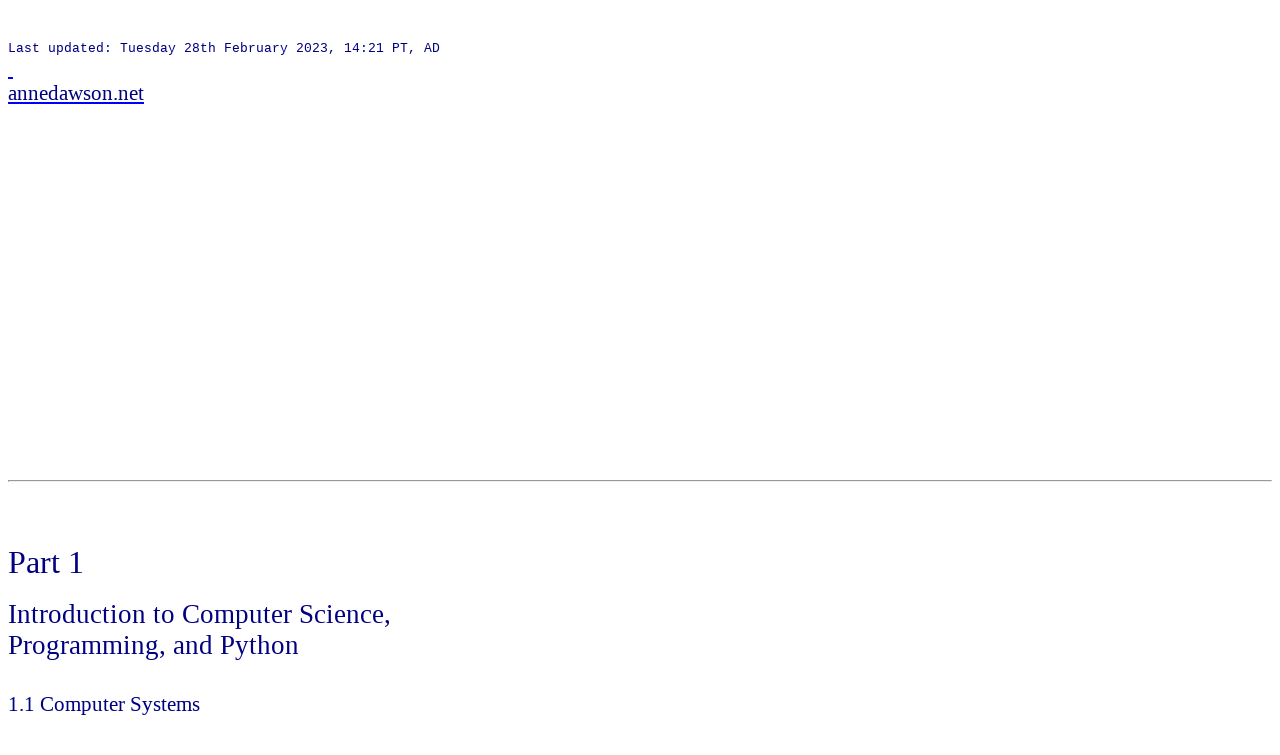

--- FILE ---
content_type: text/html
request_url: https://annedawson.net/Comp_Sci_Intro.htm
body_size: 10130
content:
<html xmlns:v="urn:schemas-microsoft-com:vml"
xmlns:o="urn:schemas-microsoft-com:office:office"
xmlns:w="urn:schemas-microsoft-com:office:word"
xmlns="http://www.w3.org/TR/REC-html40">

<head>

<!-- Google tag (gtag.js) -->
<script async src="https://www.googletagmanager.com/gtag/js?id=G-QKHQKQXC2X"></script>
<script>
  window.dataLayer = window.dataLayer || [];
  function gtag(){dataLayer.push(arguments);}
  gtag('js', new Date());

  gtag('config', 'G-QKHQKQXC2X');
</script>


<!-- New Auto Ad code added Thu 22nd Feb 2018, 7.26 PT, AD -->

<script async src="//pagead2.googlesyndication.com/pagead/js/adsbygoogle.js"></script>
<script>
     (adsbygoogle = window.adsbygoogle || []).push({
          google_ad_client: "ca-pub-1972964054424064",
          enable_page_level_ads: true
     });
</script>

<link rel="canonical" href="https://annedawson.net/Comp_Sci_Intro.htm">
<meta http-equiv=Content-Type content="text/html; charset=utf-8">

<meta name=ProgId content=Word.Document>
<meta name=Generator content="Microsoft Word 9">
<meta name=Originator content="Microsoft Word 9">
<link rel=File-List href="./Comp_Sci_Intro_files/filelist.xml">
<link rel=Edit-Time-Data href="./Comp_Sci_Intro_files/editdata.mso">
<!--[if !mso]>
<style>
v\:* {behavior:url(#default#VML);}
o\:* {behavior:url(#default#VML);}
w\:* {behavior:url(#default#VML);}
.shape {behavior:url(#default#VML);}
</style>
<![endif]-->
<title>Intro to Computer Science, Programming and Python by Dr Anne Dawson</title>
<!--[if gte mso 9]><xml>
 <o:DocumentProperties>
  <o:Author>Anne Dawson</o:Author>
  <o:LastAuthor>Anne Dawson</o:LastAuthor>
  <o:Revision>5</o:Revision>
  <o:TotalTime>88</o:TotalTime>
  <o:Created>2012-04-01T16:56:00Z</o:Created>
  <o:LastSaved>2013-11-28T21:31:00Z</o:LastSaved>
  <o:Pages>11</o:Pages>
  <o:Words>1026</o:Words>
  <o:Characters>5849</o:Characters>
  <o:Company>annedawson.com</o:Company>
  <o:Lines>48</o:Lines>
  <o:Paragraphs>11</o:Paragraphs>
  <o:CharactersWithSpaces>7182</o:CharactersWithSpaces>
  <o:Version>9.2720</o:Version>
 </o:DocumentProperties>
</xml><![endif]--><!--[if gte mso 9]><xml>
 <w:WordDocument>
  <w:Zoom>150</w:Zoom>
  <w:DoNotHyphenateCaps/>
  <w:PunctuationKerning/>
  <w:DrawingGridHorizontalSpacing>6 pt</w:DrawingGridHorizontalSpacing>
  <w:DrawingGridVerticalSpacing>6 pt</w:DrawingGridVerticalSpacing>
  <w:DisplayHorizontalDrawingGridEvery>0</w:DisplayHorizontalDrawingGridEvery>
  <w:DisplayVerticalDrawingGridEvery>3</w:DisplayVerticalDrawingGridEvery>
  <w:UseMarginsForDrawingGridOrigin/>
  <w:DoNotShadeFormData/>
  <w:Compatibility>
   <w:FootnoteLayoutLikeWW8/>
   <w:ShapeLayoutLikeWW8/>
   <w:AlignTablesRowByRow/>
   <w:ForgetLastTabAlignment/>
   <w:LayoutRawTableWidth/>
   <w:LayoutTableRowsApart/>
  </w:Compatibility>
 </w:WordDocument>
</xml><![endif]-->
<style>
<!--
 /* Style Definitions */
p.MsoNormal, li.MsoNormal, div.MsoNormal
	{mso-style-parent:"";
	margin:0cm;
	margin-bottom:.0001pt;
	mso-pagination:widow-orphan;
	font-size:12.0pt;
	font-family:"Times New Roman";
	mso-fareast-font-family:"Times New Roman";}
h1
	{mso-style-next:Normal;
	margin:0cm;
	margin-bottom:.0001pt;
	text-align:center;
	mso-pagination:none;
	mso-outline-level:1;
	mso-layout-grid-align:none;
	text-autospace:none;
	font-size:22.0pt;
	font-family:"Times New Roman";
	mso-font-kerning:0pt;
	mso-ansi-language:EN-US;
	font-weight:normal;}
h2
	{mso-style-next:Normal;
	margin-top:0cm;
	margin-right:0cm;
	margin-bottom:0cm;
	margin-left:13.5pt;
	margin-bottom:.0001pt;
	text-indent:-13.5pt;
	mso-pagination:none;
	mso-outline-level:2;
	mso-layout-grid-align:none;
	text-autospace:none;
	font-size:16.0pt;
	font-family:"Times New Roman";
	mso-ansi-language:EN-US;
	font-weight:normal;}
h3
	{mso-style-next:Normal;
	margin-top:0cm;
	margin-right:0cm;
	margin-bottom:0cm;
	margin-left:29.25pt;
	margin-bottom:.0001pt;
	text-indent:-11.25pt;
	mso-pagination:none;
	mso-outline-level:3;
	mso-layout-grid-align:none;
	text-autospace:none;
	font-size:14.0pt;
	font-family:"Times New Roman";
	mso-ansi-language:EN-US;
	font-weight:normal;}
h4
	{mso-style-next:Normal;
	margin-top:0cm;
	margin-right:0cm;
	margin-bottom:0cm;
	margin-left:45.0pt;
	margin-bottom:.0001pt;
	text-indent:-9.0pt;
	mso-pagination:none;
	mso-outline-level:4;
	mso-layout-grid-align:none;
	text-autospace:none;
	font-size:12.0pt;
	font-family:"Times New Roman";
	mso-ansi-language:EN-US;
	font-weight:normal;}
h5
	{mso-style-next:Normal;
	margin-top:0cm;
	margin-right:0cm;
	margin-bottom:0cm;
	margin-left:63.0pt;
	margin-bottom:.0001pt;
	text-indent:-9.0pt;
	mso-pagination:none;
	mso-outline-level:5;
	mso-layout-grid-align:none;
	text-autospace:none;
	font-size:10.0pt;
	font-family:"Times New Roman";
	mso-ansi-language:EN-US;
	font-weight:normal;}
h6
	{mso-style-next:Normal;
	margin-top:0cm;
	margin-right:0cm;
	margin-bottom:0cm;
	margin-left:81.0pt;
	margin-bottom:.0001pt;
	text-indent:-9.0pt;
	mso-pagination:none;
	mso-outline-level:6;
	mso-layout-grid-align:none;
	text-autospace:none;
	font-size:10.0pt;
	font-family:"Times New Roman";
	mso-ansi-language:EN-US;
	font-weight:normal;}
p.MsoHeader, li.MsoHeader, div.MsoHeader
	{margin:0cm;
	margin-bottom:.0001pt;
	mso-pagination:widow-orphan;
	tab-stops:center 216.0pt right 432.0pt;
	font-size:12.0pt;
	font-family:"Times New Roman";
	mso-fareast-font-family:"Times New Roman";}
p.MsoFooter, li.MsoFooter, div.MsoFooter
	{margin:0cm;
	margin-bottom:.0001pt;
	mso-pagination:widow-orphan;
	tab-stops:center 216.0pt right 432.0pt;
	font-size:12.0pt;
	font-family:"Times New Roman";
	mso-fareast-font-family:"Times New Roman";}
a:link, span.MsoHyperlink
	{color:blue;
	text-decoration:underline;
	text-underline:single;}
a:visited, span.MsoHyperlinkFollowed
	{color:purple;
	text-decoration:underline;
	text-underline:single;}
 /* Page Definitions */
@page
	{mso-page-border-surround-header:no;
	mso-page-border-surround-footer:no;}
@page Section1
	{size:612.0pt 792.0pt;
	margin:72.0pt 90.0pt 72.0pt 90.0pt;
	mso-header-margin:36.0pt;
	mso-footer-margin:36.0pt;
	mso-paper-source:0;}
div.Section1
	{page:Section1;}
 /* List Definitions */
@list l0
	{mso-list-id:-2;
	mso-list-type:simple;
	mso-list-template-ids:2072786082;}
@list l0:level1
	{mso-level-start-at:0;
	mso-level-text:*;
	mso-level-tab-stop:none;
	mso-level-number-position:left;
	margin-left:0cm;
	text-indent:0cm;}
@list l0:level1 lfo2
	{mso-level-number-format:bullet;
	mso-level-numbering:continue;
	mso-level-tab-stop:none;
	mso-level-number-position:left;
	mso-level-legacy:yes;
	mso-level-legacy-indent:0cm;
	mso-level-legacy-space:0cm;
	margin-left:0cm;
	text-indent:0cm;
	mso-ansi-font-size:16.0pt;
	font-family:"Times New Roman";}
ol
	{margin-bottom:0cm;}
ul
	{margin-bottom:0cm;}
-->
</style>
<!--[if gte mso 9]><xml>
 <o:shapedefaults v:ext="edit" spidmax="1033"/>
</xml><![endif]--><!--[if gte mso 9]><xml>
 <o:shapelayout v:ext="edit">
  <o:idmap v:ext="edit" data="1"/>
 </o:shapelayout></xml><![endif]-->


	

</head>

<body lang=EN-GB link=blue vlink=purple style='tab-interval:36.0pt;text-justify-trim:
punctuation'>

<div class=Section1>

<h1 align=left style='text-align:left'><span lang=EN-US style='color:navy'><![if !supportEmptyParas]>&nbsp;<![endif]><o:p></o:p></span></h1>

<h2 style='margin-left:0cm;text-indent:0cm'><span lang=EN-US style='font-size:
10.0pt;font-family:"Courier New";color:navy'>Last
updated: Tuesday 28th February 2023, 14:21 PT, AD</span><span class=MsoHyperlink><span lang=EN-US
style='color:navy'><o:p></o:p></span></span></h2>

<h2 style='margin-left:0cm;text-indent:0cm'><span class=MsoHyperlink><span
lang=EN-US style='color:navy'><![if !supportEmptyParas]>&nbsp;<![endif]><o:p></o:p></span></span></h2>

<h2 style='margin-left:0cm;text-indent:0cm'><span class=MsoHyperlink><span
lang=EN-US style='color:navy'><a href="https://www.annedawson.net/"><span
style='color:navy'>annedawson.net</span></a><o:p></o:p></span></span></h2>

<pre>

<br />
</pre>
<!-- Google AdSense added Sat 21st Feb 2009 (copied from index.php) -->


<script type="text/javascript">
    google_ad_client = "ca-pub-1972964054424064";
    google_ad_slot = "4574615903";
    google_ad_width = 468;
    google_ad_height = 15;
</script>
<!-- LinkAD_17Jan2015 -->
<script type="text/javascript"
src="//pagead2.googlesyndication.com/pagead/show_ads.js">
</script>



<script async src="//pagead2.googlesyndication.com/pagead/js/adsbygoogle.js"></script>
<!-- Responsive Ad -->
<ins class="adsbygoogle"
     style="display:block"
     data-ad-client="ca-pub-1972964054424064"
     data-ad-slot="8130389904"
     data-ad-format="auto"></ins>
<script>
(adsbygoogle = window.adsbygoogle || []).push({});
</script>




<hr/>



<p class=MsoNormal><span lang=EN-US style='color:navy;mso-ansi-language:EN-US'><![if !supportEmptyParas]>&nbsp;<![endif]><o:p></o:p></span></p>

<p class=MsoNormal><span lang=EN-US style='color:navy;mso-ansi-language:EN-US'><![if !supportEmptyParas]>&nbsp;<![endif]><o:p></o:p></span></p>

<p class=MsoNormal><span lang=EN-US style='color:navy;mso-ansi-language:EN-US'><![if !supportEmptyParas]>&nbsp;<![endif]><o:p></o:p></span></p>

<h2 style='margin-left:0cm;text-indent:0cm'><span lang=EN-US style='font-size:
24.0pt;color:navy'>Part 1<o:p></o:p></span></h2>

<p class=MsoNormal><span lang=EN-US style='color:navy;mso-ansi-language:EN-US'><![if !supportEmptyParas]>&nbsp;<![endif]><o:p></o:p></span></p>

<h2 style='margin-left:0cm;text-indent:0cm'><span lang=EN-US style='font-size:
20.0pt;color:navy'>Introduction to Computer Science,<o:p></o:p></span></h2>

<h2 style='margin-left:0cm;text-indent:0cm'><span lang=EN-US style='font-size:
20.0pt;color:navy'>Programming, and Python<o:p></o:p></span></h2>

<h2 style='margin-left:0cm;text-indent:0cm'><span lang=EN-US style='font-size:
20.0pt;color:navy'><![if !supportEmptyParas]>&nbsp;<![endif]><o:p></o:p></span></h2>

<h2><span lang=EN-US style='color:navy'>1.1 Computer Systems<o:p></o:p></span></h2>

<h2><span lang=EN-US style='color:navy'>1.2 Programming and Problem Solving<o:p></o:p></span></h2>

<h2><span lang=EN-US style='color:navy'>1.3 Introduction to Python<o:p></o:p></span></h2>

<h2><span lang=EN-US style='color:navy'>1.4 Testing and Debugging<o:p></o:p></span></h2>

<h1 align=left style='text-align:left'><span lang=EN-US style='font-size:20.0pt;
color:navy'><![if !supportEmptyParas]>&nbsp;<![endif]><o:p></o:p></span></h1>

<h1 align=left style='text-align:left'><span lang=EN-US style='color:navy'>Computer
Systems =</span><span lang=EN-US> </span><span lang=EN-US style='font-size:
18.0pt;color:navy'>Hardware + Software<o:p></o:p></span></h1>

<p class=MsoNormal><span lang=EN-US style='color:navy;mso-ansi-language:EN-US'><![if !supportEmptyParas]>&nbsp;<![endif]><o:p></o:p></span></p>

<p class=MsoNormal><span lang=EN-US style='color:navy;mso-ansi-language:EN-US'><![if !supportEmptyParas]>&nbsp;<![endif]><o:p></o:p></span></p>

<h1 align=left style='text-align:left'><span lang=EN-US style='font-size:20.0pt;
color:navy'>Hardware, e.g.:</span><span lang=EN-US style='color:navy'><o:p></o:p></span></h1>

<h2><span lang=EN-US style='color:navy'><![if !supportEmptyParas]>&nbsp;<![endif]><o:p></o:p></span></h2>

<h2><span lang=EN-US style='color:navy'>PC<o:p></o:p></span></h2>

<h2><span lang=EN-US style='color:navy'>iPhone<o:p></o:p></span></h2>

<h2><span lang=EN-US style='color:navy'>laptop<o:p></o:p></span></h2>

<h2><span lang=EN-US style='color:navy'>network<o:p></o:p></span></h2>

<h1 align=left style='text-align:left'><span lang=EN-US style='font-size:20.0pt;
color:navy'><![if !supportEmptyParas]>&nbsp;<![endif]><o:p></o:p></span></h1>

<p class=MsoNormal><span lang=EN-US style='color:navy;mso-ansi-language:EN-US'><![if !supportEmptyParas]>&nbsp;<![endif]><o:p></o:p></span></p>

<h1 align=left style='text-align:left'><span lang=EN-US style='font-size:20.0pt;
color:navy'>Hardware - Main Components</span><span lang=EN-US style='color:
navy'><o:p></o:p></span></h1>

<h2><span lang=EN-US style='color:navy'>input devices (mouse, keyboard)<o:p></o:p></span></h2>

<h2><span lang=EN-US style='color:navy'>output devices (screen, printer)<o:p></o:p></span></h2>

<h2><span lang=EN-US style='color:navy'>CPU (microprocessor - the brain)<o:p></o:p></span></h2>

<h2><span lang=EN-US style='color:navy'>main memory<o:p></o:p></span></h2>

<h2><span lang=EN-US style='color:navy'>secondary memory<o:p></o:p></span></h2>

<h1 align=left style='text-align:left'><span lang=EN-US style='font-size:20.0pt;
color:navy'><![if !supportEmptyParas]>&nbsp;<![endif]><o:p></o:p></span></h1>

<h1 align=left style='text-align:left'><span lang=EN-US style='font-size:20.0pt;
color:navy'>Main Memory (RAM)</span><span lang=EN-US style='color:navy'><o:p></o:p></span></h1>

<h2 style='mso-list:l0 level1 lfo2'><![if !supportLists]><span lang=EN-US
style='color:navy'>*<span style='font:7.0pt "Times New Roman"'>&nbsp;&nbsp;&nbsp;
</span></span><![endif]><span lang=EN-US style='color:navy'>consists of a long
list of memory locations<o:p></o:p></span></h2>

<h2 style='mso-list:l0 level1 lfo2'><![if !supportLists]><span lang=EN-US
style='color:navy'>*<span style='font:7.0pt "Times New Roman"'>&nbsp;&nbsp;&nbsp;
</span></span><![endif]><span lang=EN-US style='color:navy'>each memory
location has an address<o:p></o:p></span></h2>

<h2 style='mso-list:l0 level1 lfo2'><![if !supportLists]><span lang=EN-US
style='color:navy'>*<span style='font:7.0pt "Times New Roman"'>&nbsp;&nbsp;&nbsp;
</span></span><![endif]><span lang=EN-US style='color:navy'>each memory
location contains 0s and 1s<o:p></o:p></span></h2>

<h2 style='mso-list:l0 level1 lfo2'><![if !supportLists]><span lang=EN-US
style='color:navy'>*<span style='font:7.0pt "Times New Roman"'>&nbsp;&nbsp;&nbsp;
</span></span><![endif]><span lang=EN-US style='color:navy'>memory holds chunks
of 8 bits (bytes)<o:p></o:p></span></h2>

<h2 style='mso-list:l0 level1 lfo2'><![if !supportLists]><span lang=EN-US
style='color:navy'>*<span style='font:7.0pt "Times New Roman"'>&nbsp;&nbsp;&nbsp;
</span></span><![endif]><span lang=EN-US style='color:navy'>a single character,
eg A is held in one byte<o:p></o:p></span></h2>

<h2 style='mso-list:l0 level1 lfo2'><![if !supportLists]><span lang=EN-US
style='color:navy'>*<span style='font:7.0pt "Times New Roman"'>&nbsp;&nbsp;&nbsp;
</span></span><![endif]><span lang=EN-US style='color:navy'>a large number may
be held in 2 or 4 bytes<o:p></o:p></span></h2>

<h2><span lang=EN-US style='color:navy'><![if !supportEmptyParas]>&nbsp;<![endif]><o:p></o:p></span></h2>

<h2><span lang=EN-US style='color:navy'>Main memory is used when a program is
running<o:p></o:p></span></h2>

<h1 align=left style='text-align:left'><span lang=EN-US style='font-size:20.0pt;
color:navy'><![if !supportEmptyParas]>&nbsp;<![endif]><o:p></o:p></span></h1>

<h1 align=left style='text-align:left'><span lang=EN-US style='font-size:20.0pt;
color:navy'>ASCII Code<br>
</span><span lang=EN-US style='color:navy'>Capital letter A has an ASCII code
of 65<o:p></o:p></span></h1>

<h2><span lang=EN-US style='color:navy'>which in binary looks like: </span><span
lang=EN-US style='font-family:"Courier New";color:navy'>01000001<o:p></o:p></span></h2>

<p class=MsoNormal><span lang=EN-US style='color:navy;mso-ansi-language:EN-US'><![if !supportEmptyParas]>&nbsp;<![endif]><o:p></o:p></span></p>

<p class=MsoNormal><span class=MsoHyperlink><span style='color:navy'><a
href="http://www.annedawson.net/ASCII.htm"><span style='color:navy'>ASCII codes</span></a><o:p></o:p></span></span></p>

<p class=MsoNormal><span lang=EN-US style='color:navy;mso-ansi-language:EN-US'><![if !supportEmptyParas]>&nbsp;<![endif]><o:p></o:p></span></p>

<h1 align=left style='text-align:left'><span lang=EN-US style='font-size:20.0pt;
color:navy'>Binary numbering system</span><span lang=EN-US style='color:navy'><o:p></o:p></span></h1>

<h2><span lang=EN-US style='color:navy'>based on 2 digits, 0 and 1<o:p></o:p></span></h2>

<h2><span lang=EN-US style='color:navy'>a binary digit is known as a bit<o:p></o:p></span></h2>

<h2><span lang=EN-US style='color:navy'>a group of 8 bits is a byte<o:p></o:p></span></h2>

<h2><span lang=EN-US style='color:navy'>half of a byte is known as a nibble<o:p></o:p></span></h2>

<h2><span lang=EN-US style='color:navy'><![if !supportEmptyParas]>&nbsp;<![endif]><o:p></o:p></span></h2>

<p class=MsoNormal><span lang=EN-US style='mso-ansi-language:EN-US'><a
href="http://www.annedawson.net/NumberingSystems.htm">Numbering Systems</a><o:p></o:p></span></p>

<p class=MsoNormal><span lang=EN-US style='mso-ansi-language:EN-US'><![if !supportEmptyParas]>&nbsp;<![endif]><o:p></o:p></span></p>

<h1 align=left style='text-align:left'><span lang=EN-US style='font-size:20.0pt;
color:navy'>Secondary Memory</span><span lang=EN-US style='color:navy'><o:p></o:p></span></h1>

<h2><span lang=EN-US style='color:navy'><![if !supportEmptyParas]>&nbsp;<![endif]><o:p></o:p></span></h2>

<h2><span lang=EN-US style='color:navy'>Secondary memory (also known as
secondary storage) <o:p></o:p></span></h2>

<h2><span lang=EN-US style='color:navy'>is used for permanent storage of data. <o:p></o:p></span></h2>

<h2><span lang=EN-US style='color:navy'><![if !supportEmptyParas]>&nbsp;<![endif]><o:p></o:p></span></h2>

<h2><span lang=EN-US style='color:navy'>Examples of secondary storage: <o:p></o:p></span></h2>

<h2><span lang=EN-US style='color:navy'>hard disks, portable hard drives, CDROMs,
USB flash drives<o:p></o:p></span></h2>

<h1 align=left style='text-align:left'><span lang=EN-US style='font-size:20.0pt;
color:navy'><![if !supportEmptyParas]>&nbsp;<![endif]><o:p></o:p></span></h1>

<h1 align=left style='text-align:left'><span lang=EN-US style='font-size:20.0pt;
color:navy'>Software<o:p></o:p></span></h1>

<p class=MsoNormal><span lang=EN-US style='mso-ansi-language:EN-US'><![if !supportEmptyParas]>&nbsp;<![endif]><o:p></o:p></span></p>

<h2><span lang=EN-US style='color:navy'>Operating system<o:p></o:p></span></h2>

<h2><span lang=EN-US style='color:navy'>You communicate to a computer via its
operating system. <o:p></o:p></span></h2>

<h2><span lang=EN-US style='color:navy'>Examples of operating systems:<o:p></o:p></span></h2>

<h2><span lang=EN-US style='color:navy'>Windows 7 / Windows 10 / Android / iOS /
Ubuntu Linux<o:p></o:p></span></h2>

<h1 align=left style='text-align:left'><span lang=EN-US style='font-size:20.0pt;
color:navy'><![if !supportEmptyParas]>&nbsp;<![endif]><o:p></o:p></span></h1>

<h1 align=left style='text-align:left'><span lang=EN-US style='font-size:20.0pt;
color:navy'>Operating System</span><span lang=EN-US style='color:navy'><o:p></o:p></span></h1>

<h2><span lang=EN-US style='color:navy'>Any operating system, <o:p></o:p></span></h2>

<h2><span lang=EN-US style='color:navy'>whether it's on a desktop computer, <o:p></o:p></span></h2>

<h2><span lang=EN-US style='color:navy'>a laptop or a mobile device, is a complicated
computer program.<o:p></o:p></span></h2>

<h2><span lang=EN-US style='color:navy'><![if !supportEmptyParas]>&nbsp;<![endif]><o:p></o:p></span></h2>

<h2><span lang=EN-US style='color:navy'>What is a computer program? ...<o:p></o:p></span></h2>

<p class=MsoNormal><span lang=EN-US style='mso-ansi-language:EN-US'><![if !supportEmptyParas]>&nbsp;<![endif]><o:p></o:p></span></p>

<h2><span lang=EN-US style='font-size:18.0pt;color:navy'>A computer program is <o:p></o:p></span></h2>

<h2><span lang=EN-US style='font-size:18.0pt;color:navy'>a set of instructions
for the computer to follow. <o:p></o:p></span></h2>

<h2><span lang=EN-US style='font-size:18.0pt;color:navy'><![if !supportEmptyParas]>&nbsp;<![endif]><o:p></o:p></span></h2>

<h2><span lang=EN-US style='font-size:18.0pt;color:navy'>A program usually has <o:p></o:p></span></h2>

<h2><span lang=EN-US style='font-size:18.0pt;color:navy'>data input, <o:p></o:p></span></h2>

<h2><span lang=EN-US style='font-size:18.0pt;color:navy'>and the data is
processed in some way by the program. <o:p></o:p></span></h2>

<h2><span lang=EN-US style='font-size:18.0pt;color:navy'><![if !supportEmptyParas]>&nbsp;<![endif]><o:p></o:p></span></h2>

<h2><span lang=EN-US style='font-size:18.0pt;color:navy'>A program in operation
is said to be running or executing.</span><span lang=EN-US style='color:navy'><o:p></o:p></span></h2>

<h1 align=left style='text-align:left'><span lang=EN-US style='font-size:20.0pt;
color:navy'><![if !supportEmptyParas]>&nbsp;<![endif]><o:p></o:p></span></h1>

<h1 align=left style='text-align:left'><span lang=EN-US style='font-size:20.0pt;
color:navy'>A computer program <i>is</i> software.</span><span lang=EN-US
style='color:navy'><o:p></o:p></span></h1>

<h1 align=left style='text-align:left'><span lang=EN-US style='font-size:20.0pt;
color:navy'><![if !supportEmptyParas]>&nbsp;<![endif]><o:p></o:p></span></h1>

<h1 align=left style='text-align:left'><span lang=EN-US style='font-size:20.0pt;
color:navy'>Computer Programming Languages<o:p></o:p></span></h1>

<p class=MsoNormal><span lang=EN-US style='mso-ansi-language:EN-US'><![if !supportEmptyParas]>&nbsp;<![endif]><o:p></o:p></span></p>

<h2><span lang=EN-US style='color:navy'>High level languages:<o:p></o:p></span></h2>

<h2><span lang=EN-US style='color:navy'>Python, C, C++, Java, PHP (and many, many more)<o:p></o:p></span></h2>

<h2><span lang=EN-US style='color:navy'><![if !supportEmptyParas]>&nbsp;<![endif]><o:p></o:p></span></h2>

<h2><span lang=EN-US style='color:navy'>Intermediate level language:<o:p></o:p></span></h2>

<h2><span lang=EN-US style='color:navy'>Assembly<o:p></o:p></span></h2>

<h2><span lang=EN-US style='color:navy'><![if !supportEmptyParas]>&nbsp;<![endif]><o:p></o:p></span></h2>

<h2><span lang=EN-US style='color:navy'>Low level language:<o:p></o:p></span></h2>

<h2><span lang=EN-US style='color:navy'>machine code i.e. binary: 01111001<o:p></o:p></span></h2>

<h1 align=left style='text-align:left'><span lang=EN-US style='font-size:20.0pt;
color:navy'><![if !supportEmptyParas]>&nbsp;<![endif]><o:p></o:p></span></h1>

<h1 align=left style='text-align:left'><span lang=EN-US style='font-size:20.0pt;
color:navy'>Software to generate executable programs:<o:p></o:p></span></h1>

<p class=MsoNormal><span lang=EN-US style='mso-ansi-language:EN-US'><![if !supportEmptyParas]>&nbsp;<![endif]><o:p></o:p></span></p>

<h2><span lang=EN-US style='mso-bidi-font-size:24.0pt;color:navy'>Compilers +
Interpreters</span><span lang=EN-US style='font-size:24.0pt;color:navy'><o:p></o:p></span></h2>

<h1 align=left style='text-align:left'><span lang=EN-US style='color:navy'><![if !supportEmptyParas]>&nbsp;<![endif]><o:p></o:p></span></h1>

<h2><span lang=EN-US style='color:navy'><![if !supportEmptyParas]>&nbsp;<![endif]><o:p></o:p></span></h2>

<h2><span lang=EN-US style='font-size:30.0pt;color:navy'>A Compiler <o:p></o:p></span></h2>

<h2><span lang=EN-US style='font-size:20.0pt;color:navy'>- is a computer
program which converts<o:p></o:p></span></h2>

<h2><span lang=EN-US style='font-size:20.0pt;color:navy'>a high level language
program (source code)<o:p></o:p></span></h2>

<h2><span lang=EN-US style='font-size:20.0pt;color:navy'>to low level language
(binary code) <o:p></o:p></span></h2>

<h2><span lang=EN-US style='font-size:20.0pt;color:navy'>which can then be
executed (run).</span><span lang=EN-US style='color:navy'><o:p></o:p></span></h2>

<h1 align=left style='text-align:left'><span lang=EN-US style='color:navy'><![if !supportEmptyParas]>&nbsp;<![endif]><o:p></o:p></span></h1>

<h2><span lang=EN-US style='color:navy'><![if !supportEmptyParas]>&nbsp;<![endif]><o:p></o:p></span></h2>

<h2><span lang=EN-US style='font-size:30.0pt;color:navy'>An Interpreter <o:p></o:p></span></h2>

<h2><span lang=EN-US style='font-size:20.0pt;color:navy'>- is a computer
program that translates<o:p></o:p></span></h2>

<h2><span lang=EN-US style='font-size:20.0pt;color:navy'>and executes source
language statements<o:p></o:p></span></h2>

<h2><span lang=EN-US style='font-size:20.0pt;color:navy'>one line at a time.<o:p></o:p></span></h2>

<h1 align=left style='text-align:left'><span lang=EN-US style='color:navy'><![if !supportEmptyParas]>&nbsp;<![endif]><o:p></o:p></span></h1>

<h1 align=left style='text-align:left'><span lang=EN-US style='font-size:20.0pt;
color:navy'><![if !supportEmptyParas]>&nbsp;<![endif]><o:p></o:p></span></h1>

<h1 align=left style='text-align:left'><span lang=EN-US style='font-size:20.0pt;
color:navy'>Problem Solving and Computer Programming</span><span lang=EN-US
style='color:navy'><o:p></o:p></span></h1>

<h2><span lang=EN-US style='color:navy'><![if !supportEmptyParas]>&nbsp;<![endif]><o:p></o:p></span></h2>

<h2><span lang=EN-US style='color:navy'>Algorithms<o:p></o:p></span></h2>

<h2><span lang=EN-US style='color:navy'>Program Design<o:p></o:p></span></h2>

<h2><span lang=EN-US style='color:navy'>Software Lifecycle<o:p></o:p></span></h2>

<h1 align=left style='text-align:left'><span lang=EN-US style='font-size:20.0pt;
color:navy'><![if !supportEmptyParas]>&nbsp;<![endif]><o:p></o:p></span></h1>

<h1 align=left style='text-align:left'><span lang=EN-US style='font-size:20.0pt;
color:navy'>Algorithms</span><span lang=EN-US style='color:navy'><o:p></o:p></span></h1>

<h2><span lang=EN-US style='color:navy'>An algorithm is a sequence of precise
instructions <o:p></o:p></span></h2>

<h2><span lang=EN-US style='color:navy'>(written in English) that leads to the
solution to a problem.<o:p></o:p></span></h2>

<h2><span lang=EN-US style='color:navy'><![if !supportEmptyParas]>&nbsp;<![endif]><o:p></o:p></span></h2>

<h2><span lang=EN-US style='color:navy'>An algorithm can be compared to a
recipe to bake a cake, <o:p></o:p></span></h2>

<h2><span lang=EN-US style='color:navy'>a set of directions to enroll for a
class<o:p></o:p></span></h2>

<h2><span lang=EN-US style='color:navy'>or a set of instructions to install an
operating system...<o:p></o:p></span></h2>

<h1 align=left style='text-align:left'><span lang=EN-US style='font-size:20.0pt;
color:navy'><![if !supportEmptyParas]>&nbsp;<![endif]><o:p></o:p></span></h1>

<h1 align=left style='text-align:left'><span lang=EN-US style='font-size:20.0pt;
color:navy'>Example Algorithm:<o:p></o:p></span></h1>

<h1 align=left style='text-align:left'><span lang=EN-US style='font-size:20.0pt;
color:navy'><br>
Problem: Find the average of three of numbers<o:p></o:p></span></h1>

<p class=MsoNormal><span lang=EN-US style='mso-ansi-language:EN-US'><![if !supportEmptyParas]>&nbsp;<![endif]><o:p></o:p></span></p>

<h2><span lang=EN-US style='font-size:15.0pt;color:navy'>1. get the first
number<o:p></o:p></span></h2>

<h2><span lang=EN-US style='font-size:15.0pt;color:navy'>2. get the second
number<o:p></o:p></span></h2>

<h2><span lang=EN-US style='font-size:15.0pt;color:navy'>3. get the third
number<o:p></o:p></span></h2>

<h2><span lang=EN-US style='font-size:15.0pt;color:navy'>4. add the three
numbers together to calculate the total<o:p></o:p></span></h2>

<h2><span lang=EN-US style='font-size:15.0pt;color:navy'>5. divide the total by
3 to calculate the average<o:p></o:p></span></h2>

<h2><span lang=EN-US style='font-size:15.0pt;color:navy'><![if !supportEmptyParas]>&nbsp;<![endif]><o:p></o:p></span></h2>

<p class=MsoNormal><span lang=EN-US style='mso-ansi-language:EN-US'>The
following link contains more information on algorithms:<o:p></o:p></span></p>

<p class=MsoNormal><span lang=EN-US style='mso-ansi-language:EN-US'><![if !supportEmptyParas]>&nbsp;<![endif]><o:p></o:p></span></p>

<p class=MsoNormal><span lang=EN-US style='mso-ansi-language:EN-US'><a
href="http://www.annedawson.net/algorithms.html">http://www.annedawson.net/algorithms.html</a><o:p></o:p></span></p>

<p class=MsoNormal><span lang=EN-US style='mso-ansi-language:EN-US'><![if !supportEmptyParas]>&nbsp;<![endif]><o:p></o:p></span></p>

<p class=MsoNormal><span lang=EN-US style='mso-ansi-language:EN-US'><![if !supportEmptyParas]>&nbsp;<![endif]><o:p></o:p></span></p>

<h1 align=left style='text-align:left'><span lang=EN-US style='font-size:20.0pt;
color:navy'><![if !supportEmptyParas]>&nbsp;<![endif]><o:p></o:p></span></h1>

<h1 align=left style='text-align:left'><span lang=EN-US style='font-size:20.0pt;
color:navy'>Computer Science</span><span lang=EN-US style='color:navy'><o:p></o:p></span></h1>

<h2><span lang=EN-US style='font-size:18.0pt;color:navy'><![if !supportEmptyParas]>&nbsp;<![endif]><o:p></o:p></span></h2>

<h2><span lang=EN-US style='font-size:18.0pt;color:navy'>Computer science can
be defined as the study of algorithms.<o:p></o:p></span></h2>

<p class=MsoNormal><span lang=EN-US style='mso-ansi-language:EN-US'><![if !supportEmptyParas]>&nbsp;<![endif]><o:p></o:p></span></p>


<h2><span lang=EN-US style='font-size:18.0pt;color:navy'>An algorithm is a set
of precise instructions to solve a problem.<o:p></o:p></span></h2>

<h1 align=left style='text-align:left'><span lang=EN-US style='font-size:20.0pt;
color:navy'><![if !supportEmptyParas]>&nbsp;<![endif]><o:p></o:p></span></h1>

<h2><span lang=EN-US style='font-size:18.0pt;color:navy'>An algorithm is
converted into pseudocode<o:p></o:p></span></h2>

<h2><span lang=EN-US style='font-size:18.0pt;color:navy'>which is then
converted into a computer program.<o:p></o:p></span></h2>

<h2><span lang=EN-US style='font-size:18.0pt;color:navy'><![if !supportEmptyParas]>&nbsp;<![endif]><o:p></o:p></span></h2>

<h1 align=left style='text-align:left'><span lang=EN-US style='font-size:20.0pt;
color:navy'>Program Design</span><span lang=EN-US style='color:navy'><o:p></o:p></span></h1>

<h2><span lang=EN-US style='color:navy'><![if !supportEmptyParas]>&nbsp;<![endif]><o:p></o:p></span></h2>

<h2><span lang=EN-US style='color:navy'>problem solving phase<o:p></o:p></span></h2>

<h2><span lang=EN-US style='color:navy'>(results in an algorithm)<o:p></o:p></span></h2>

<h2><span lang=EN-US style='color:navy'><![if !supportEmptyParas]>&nbsp;<![endif]><o:p></o:p></span></h2>

<h2><span lang=EN-US style='color:navy'>implementation phase<o:p></o:p></span></h2>

<h2><span lang=EN-US style='color:navy'>(results in the program developed from
the algorithm)<o:p></o:p></span></h2>

<p class=MsoNormal><span lang=EN-US style='color:navy;mso-ansi-language:EN-US'><![if !supportEmptyParas]>&nbsp;<![endif]><o:p></o:p></span></p>

<h1 align=left style='text-align:left'><span lang=EN-US style='font-size:20.0pt;
color:navy'>Software Lifecycle</span><span lang=EN-US style='color:navy'><o:p></o:p></span></h1>

<h2><span lang=EN-US style='color:navy'><![if !supportEmptyParas]>&nbsp;<![endif]><o:p></o:p></span></h2>

<h2><span lang=EN-US style='color:navy'>1. Problem definition<o:p></o:p></span></h2>

<h2><span lang=EN-US style='color:navy'>2. Algorithm design<o:p></o:p></span></h2>

<h2><span lang=EN-US style='color:navy'>3. Coding<o:p></o:p></span></h2>

<h2><span lang=EN-US style='color:navy'>4.<span style='mso-tab-count:1'> </span>
Testing<o:p></o:p></span></h2>

<h2><span lang=EN-US style='color:navy'>5. Maintenance<o:p></o:p></span></h2>

<h1 align=left style='text-align:left'><span lang=EN-US style='color:navy'><![if !supportEmptyParas]>&nbsp;<![endif]><o:p></o:p></span></h1>

<h2><b><span lang=EN-US style='color:navy'>Table 1 Relative costs of software
systems<o:p></o:p></span></b></h2>

<h2><span lang=EN-US style='color:navy'><![if !supportEmptyParas]>&nbsp;<![endif]><o:p></o:p></span></h2>

<h2><span lang=EN-US style='color:navy'>System Type<span style='mso-tab-count:
3'>                           </span>Phase costs (%)<o:p></o:p></span></h2>

<h2><span lang=EN-US style='color:navy'>________________________________________<o:p></o:p></span></h2>

<h2><span lang=EN-US style='font-size:14.0pt;color:navy'><span
style="mso-spacerun: yes">                                    
</span>Design<span style="mso-spacerun: yes">         </span>Coding<span
style="mso-spacerun: yes">         </span>Testing</span><span lang=EN-US
style='color:navy'><o:p></o:p></span></h2>

<h2><span lang=EN-US style='color:navy'>Control system<span style='mso-tab-count:
2'>             </span>46<span style='mso-tab-count:1'>     </span> <span
style='mso-tab-count:1'>         </span>20<span style='mso-tab-count:1'>     </span>
<span style='mso-tab-count:1'>         </span>34<o:p></o:p></span></h2>

<h2><span lang=EN-US style='color:navy'>Spaceborne system<span
style='mso-tab-count:1'>       </span>34<span style='mso-tab-count:1'>     </span>
<span style='mso-tab-count:1'>         </span>20<span style='mso-tab-count:
1'>     </span> <span style='mso-tab-count:1'>         </span>46<o:p></o:p></span></h2>

<h2><span lang=EN-US style='color:navy'>Operating system<span style='mso-tab-count:
1'>          </span>33<span style='mso-tab-count:1'>     </span> <span
style='mso-tab-count:1'>         </span>17<span style='mso-tab-count:1'>     </span>
<span style='mso-tab-count:1'>         </span>50<o:p></o:p></span></h2>

<h2><span lang=EN-US style='color:navy'>Scientific system<span
style='mso-tab-count:1'> </span> <span style='mso-tab-count:1'>         </span>44<span
style='mso-tab-count:1'>     </span> <span style='mso-tab-count:1'>         </span>26<span
style='mso-tab-count:1'>     </span> <span style='mso-tab-count:1'>         </span>30<o:p></o:p></span></h2>

<h2><span lang=EN-US style='color:navy'>Business system<span style='mso-tab-count:
2'>           </span>44<span style='mso-tab-count:2'>               </span>28<span
style='mso-tab-count:2'>               </span>28<o:p></o:p></span></h2>

<h2><span lang=EN-US style='color:navy'><![if !supportEmptyParas]>&nbsp;<![endif]><o:p></o:p></span></h2>

<h2><span lang=EN-US style='font-size:3.5pt;color:navy'><![if !supportEmptyParas]>&nbsp;<![endif]><o:p></o:p></span></h2>

<h1 align=left style='text-align:left'><span lang=EN-US style='font-size:16.0pt;
mso-bidi-font-size:22.0pt;color:navy'>Data from Table taken from:<o:p></o:p></span></h1>

<h2><span lang=EN-US style='color:navy'>Boehm,B.W. (1981) Software Engineering
Economics, Prentice Hall<o:p></o:p></span></h2>

<h2><span lang=EN-US style='color:navy'><![if !supportEmptyParas]>&nbsp;<![endif]><o:p></o:p></span></h2>

<h1 align=left style='text-align:left'><span lang=EN-US style='color:navy'>Note!<o:p></o:p></span></h1>

<h2><span lang=EN-US style='color:navy'><![if !supportEmptyParas]>&nbsp;<![endif]><o:p></o:p></span></h2>

<h2><span lang=EN-US style='color:navy'>According to the data in Table 1, <o:p></o:p></span></h2>

<h2><span lang=EN-US style='color:navy'>when you're developing a computer
program,<o:p></o:p></span></h2>

<h2><span lang=EN-US style='color:navy'>you should be spending only one quarter
of the time<o:p></o:p></span></h2>

<h2><span lang=EN-US style='color:navy'>on actually typing in the code!<o:p></o:p></span></h2>

<h2><span lang=EN-US style='color:navy'><![if !supportEmptyParas]>&nbsp;<![endif]><o:p></o:p></span></h2>

<h2><span lang=EN-US style='color:navy'>Most of the time should be spent on
design and testing.<o:p></o:p></span></h2>

<p class=MsoNormal><span lang=EN-US style='color:navy;mso-ansi-language:EN-US'><![if !supportEmptyParas]>&nbsp;<![endif]><o:p></o:p></span></p>

<p class=MsoNormal><span lang=EN-US style='color:navy;mso-ansi-language:EN-US'><![if !supportEmptyParas]>&nbsp;<![endif]><o:p></o:p></span></p>

<h1 align=left style='text-align:left'><span lang=EN-US style='font-size:20.0pt;
color:navy'>Design and Testing</span><span lang=EN-US style='color:navy'><o:p></o:p></span></h1>

<h2><span lang=EN-US style='color:navy'><![if !supportEmptyParas]>&nbsp;<![endif]><o:p></o:p></span></h2>

<h2><span lang=EN-US style='font-size:20.0pt;color:navy'>The Design and Testing
stages<o:p></o:p></span></h2>

<h2><span lang=EN-US style='font-size:20.0pt;color:navy'>in the development of
any computer program<o:p></o:p></span></h2>

<h2><span lang=EN-US style='font-size:20.0pt;color:navy'>are the most expensive
stages.<o:p></o:p></span></h2>

<h1 align=left style='text-align:left'><span lang=EN-US style='font-size:20.0pt;
color:navy'><![if !supportEmptyParas]>&nbsp;<![endif]><o:p></o:p></span></h1>

<h1 align=left style='text-align:left'><span lang=EN-US style='font-size:20.0pt;
color:navy'>Tools for Software Design<o:p></o:p></span></h1>

<p class=MsoNormal><span lang=EN-US style='color:navy;mso-ansi-language:EN-US'><![if !supportEmptyParas]>&nbsp;<![endif]><o:p></o:p></span></p>

<h2><span lang=EN-US style='font-size:20.0pt;color:navy'>Flowcharts<o:p></o:p></span></h2>

<h2><span lang=EN-US style='font-size:20.0pt;color:navy'>Pseudocode<o:p></o:p></span></h2>

<h2><span lang=EN-US style='font-size:20.0pt;color:navy'>Hierarchy Charts</span><span
lang=EN-US style='font-size:22.0pt;color:navy'><o:p></o:p></span></h2>

<h1 align=left style='text-align:left'><span lang=EN-US style='font-size:20.0pt;
color:navy'>Documentation<o:p></o:p></span></h1>

<p class=MsoNormal><span lang=EN-US style='color:navy;mso-ansi-language:EN-US'><![if !supportEmptyParas]>&nbsp;<![endif]><o:p></o:p></span></p>

<p class=MsoNormal><span lang=EN-US style='color:navy;mso-ansi-language:EN-US'><![if !supportEmptyParas]>&nbsp;<![endif]><o:p></o:p></span></p>

<h2><span lang=EN-US style='font-size:20.0pt;color:navy'>Flowcharts<o:p></o:p></span></h2>

<p class=MsoNormal><span lang=EN-US style='color:navy;mso-ansi-language:EN-US'><![if !supportEmptyParas]>&nbsp;<![endif]><o:p></o:p></span></p>

<p class=MsoNormal><span lang=EN-US style='color:navy;mso-ansi-language:EN-US'><![if !supportEmptyParas]>&nbsp;<![endif]><o:p></o:p></span></p>

<h2><!--[if gte vml 1]><o:wrapblock><v:shapetype id="_x0000_t75" coordsize="21600,21600"
  o:spt="75" o:preferrelative="t" path="m@4@5l@4@11@9@11@9@5xe" filled="f"
  stroked="f">
  <v:stroke joinstyle="miter"/>
  <v:formulas>
   <v:f eqn="if lineDrawn pixelLineWidth 0"/>
   <v:f eqn="sum @0 1 0"/>
   <v:f eqn="sum 0 0 @1"/>
   <v:f eqn="prod @2 1 2"/>
   <v:f eqn="prod @3 21600 pixelWidth"/>
   <v:f eqn="prod @3 21600 pixelHeight"/>
   <v:f eqn="sum @0 0 1"/>
   <v:f eqn="prod @6 1 2"/>
   <v:f eqn="prod @7 21600 pixelWidth"/>
   <v:f eqn="sum @8 21600 0"/>
   <v:f eqn="prod @7 21600 pixelHeight"/>
   <v:f eqn="sum @10 21600 0"/>
  </v:formulas>
  <v:path o:extrusionok="f" gradientshapeok="t" o:connecttype="rect"/>
  <o:lock v:ext="edit" aspectratio="t"/>
 </v:shapetype><v:shape id="_x0000_s1030" type="#_x0000_t75" style='position:absolute;
  left:0;text-align:left;margin-left:0;margin-top:0;width:6in;height:243pt;
  z-index:1;mso-position-horizontal-relative:text;
  mso-position-vertical-relative:text'>
  <v:imagedata src="./Comp_Sci_Intro_files/image001.png" o:title="flowchart"/>
  <w:wrap type="topAndBottom"/>
 </v:shape><![endif]--><![if !vml]><img width=576 height=324
 src="./Comp_Sci_Intro_files/image002.gif" v:shapes="_x0000_s1030"><![endif]><!--[if gte vml 1]></o:wrapblock><![endif]--><br
style='mso-ignore:vglayout' clear=ALL>
<span lang=EN-US style='font-size:20.0pt;color:navy'><![if !supportEmptyParas]>&nbsp;<![endif]><o:p></o:p></span></h2>

<h2><span lang=EN-US style='font-size:20.0pt;color:navy'><![if !supportEmptyParas]>&nbsp;<![endif]><o:p></o:p></span></h2>

<p class=MsoNormal><span lang=EN-US style='color:navy;mso-ansi-language:EN-US'><![if !supportEmptyParas]>&nbsp;<![endif]><o:p></o:p></span></p>

<br style='mso-ignore:vglayout' clear=ALL>

<p class=MsoNormal><span style='font-size:20.0pt;color:navy'>Pseudocode<o:p></o:p></span></p>

<p class=MsoNormal><span style='font-size:20.0pt;color:navy'><![if !supportEmptyParas]>&nbsp;<![endif]><o:p></o:p></span></p>

<p class=MsoNormal><span class=MsoHyperlink><span style='color:navy'><a
href="http://www.annedawson.net/Pseudocode.htm"><span style='color:navy'>Pseudocode
and algorithm example</span></a> (for reference only)</span></span><span
lang=EN-US style='color:navy;mso-ansi-language:EN-US'><o:p></o:p></span></p>

<p class=MsoNormal><span lang=EN-US style='color:navy;mso-ansi-language:EN-US'><![if !supportEmptyParas]>&nbsp;<![endif]><o:p></o:p></span></p>

<p class=MsoNormal><span lang=EN-US style='color:navy;mso-ansi-language:EN-US'><![if !supportEmptyParas]>&nbsp;<![endif]><o:p></o:p></span></p>

<h2><span lang=EN-US style='font-size:20.0pt;color:navy'>Hierarchy Charts</span><span
lang=EN-US style='font-size:22.0pt;color:navy'><o:p></o:p></span></h2>

<p class=MsoNormal><span lang=EN-US style='color:navy;mso-ansi-language:EN-US'><![if !supportEmptyParas]>&nbsp;<![endif]><o:p></o:p></span></p>

<h2><span lang=EN-US style='font-size:20.0pt;color:navy'><![if !supportEmptyParas]>&nbsp;<![endif]><o:p></o:p></span></h2>

<h2><!--[if gte vml 1]><o:wrapblock><v:shape id="_x0000_s1031" type="#_x0000_t75"
  style='position:absolute;left:0;text-align:left;margin-left:0;margin-top:0;
  width:6in;height:243pt;z-index:2;mso-position-horizontal-relative:text;
  mso-position-vertical-relative:text'>
  <v:imagedata src="./Comp_Sci_Intro_files/image003.png" o:title="hierarchy_chart"/>
  <w:wrap type="topAndBottom"/>
 </v:shape><![endif]--><![if !vml]><img width=576 height=324
 src="./Comp_Sci_Intro_files/image004.gif" v:shapes="_x0000_s1031"><![endif]><!--[if gte vml 1]></o:wrapblock><![endif]--><br
style='mso-ignore:vglayout' clear=ALL>
<span lang=EN-US style='font-size:20.0pt;color:navy'><![if !supportEmptyParas]>&nbsp;<![endif]><o:p></o:p></span></h2>

<h2><span lang=EN-US style='font-size:20.0pt;color:navy'><![if !supportEmptyParas]>&nbsp;<![endif]><o:p></o:p></span></h2>

<br style='mso-ignore:vglayout' clear=ALL>

<h2><span lang=EN-US style='font-size:20.0pt;color:navy'>Any paperwork associated
with a computer program<o:p></o:p></span></h2>

<h2><span lang=EN-US style='font-size:20.0pt;color:navy'>is know as <o:p></o:p></span></h2>

<h2><span lang=EN-US style='font-size:20.0pt;color:navy'>external
documentation.<o:p></o:p></span></h2>

<h2><span lang=EN-US style='font-size:20.0pt;color:navy'><![if !supportEmptyParas]>&nbsp;<![endif]><o:p></o:p></span></h2>

<h2><span lang=EN-US style='font-size:20.0pt;color:navy'>Internal documentation
are <o:p></o:p></span></h2>

<h2><span lang=EN-US style='font-size:20.0pt;color:navy'>any comments you make
in the program <o:p></o:p></span></h2>

<h2><span lang=EN-US style='font-size:20.0pt;color:navy'>code itself...<o:p></o:p></span></h2>

<h1 align=left style='text-align:left'><span lang=EN-US style='font-size:20.0pt;
color:navy'><![if !supportEmptyParas]>&nbsp;<![endif]><o:p></o:p></span></h1>

<h1 align=left style='text-align:left'><span lang=EN-US style='font-size:20.0pt;
color:navy'>Documentation:<o:p></o:p></span></h1>

<p class=MsoNormal><span lang=EN-US style='mso-ansi-language:EN-US'><![if !supportEmptyParas]>&nbsp;<![endif]><o:p></o:p></span></p>

<h2><span lang=EN-US style='font-size:18.0pt;color:navy'>Requirements Phase
(what the program has to do)<o:p></o:p></span></h2>

<h2><span lang=EN-US style='font-size:18.0pt;color:navy'>Design Phase (how it
will do it)<o:p></o:p></span></h2>

<h2><span lang=EN-US style='font-size:18.0pt;color:navy'>Coding Phase (the code
itself)<o:p></o:p></span></h2>

<h2><span lang=EN-US style='font-size:18.0pt;color:navy'>Testing Phase (the
test data and results)<o:p></o:p></span></h2>

<h2><span lang=EN-US style='font-size:18.0pt;color:navy'>Operation Phase (the
user manual)<o:p></o:p></span></h2>

<h1 align=left style='text-align:left'><span lang=EN-US style='font-size:20.0pt;
color:navy'><![if !supportEmptyParas]>&nbsp;<![endif]><o:p></o:p></span></h1>

<h1 align=left style='text-align:left'><span lang=EN-US style='font-size:20.0pt;
color:navy'><![if !supportEmptyParas]>&nbsp;<![endif]><o:p></o:p></span></h1>

<h1 align=left style='text-align:left'><span lang=EN-US style='color:navy'>A
Brief History of Python:<o:p></o:p></span></h1>

<h2 style='mso-list:l0 level1 lfo2'><![if !supportLists]><span lang=EN-US
style='color:navy'>*<span style='font:7.0pt "Times New Roman"'>&nbsp;&nbsp;&nbsp;
</span></span><![endif]><span lang=EN-US style='color:navy'>invented by Guido
van Rossum in 1990<o:p></o:p></span></h2>

<h2 style='mso-list:l0 level1 lfo2'><![if !supportLists]><span lang=EN-US
style='color:navy'>*<span style='font:7.0pt "Times New Roman"'>&nbsp;&nbsp;&nbsp;
</span></span><![endif]><span lang=EN-US style='color:navy'>based on the
language ABC<o:p></o:p></span></h2>

<h2 style='mso-list:l0 level1 lfo2'><![if !supportLists]><span lang=EN-US
style='color:navy'>*<span style='font:7.0pt "Times New Roman"'>&nbsp;&nbsp;&nbsp;
</span></span><![endif]><span lang=EN-US style='color:navy'>named after the BBC
show &quot;Monty Python's Flying Circus&quot;<o:p></o:p></span></h2>

<h2><span lang=EN-US style='color:navy'><![if !supportEmptyParas]>&nbsp;<![endif]><o:p></o:p></span></h2>

<h1 align=left style='text-align:left'><!--[if gte vml 1]><o:wrapblock><v:shape
  id="_x0000_s1032" type="#_x0000_t75" style='position:absolute;margin-left:0;
  margin-top:0;width:431.55pt;height:420.45pt;z-index:3;
  mso-position-horizontal-relative:text;mso-position-vertical-relative:text'>
  <v:imagedata src="./Comp_Sci_Intro_files/image005.jpg" o:title="aboutPython"/>
  <w:wrap type="topAndBottom"/>
 </v:shape><![endif]--><![if !vml]><img width=575 height=561
 src="./Comp_Sci_Intro_files/image005.jpg" v:shapes="_x0000_s1032"><![endif]><!--[if gte vml 1]></o:wrapblock><![endif]--><br
style='mso-ignore:vglayout' clear=ALL>
<span lang=EN-US style='color:navy'><![if !supportEmptyParas]>&nbsp;<![endif]><o:p></o:p></span></h1>

<h1 align=left style='text-align:left'><span lang=EN-US style='color:navy'><![if !supportEmptyParas]>&nbsp;<![endif]><o:p></o:p></span></h1>

<h1 align=left style='text-align:left'><span lang=EN-US style='color:navy'><![if !supportEmptyParas]>&nbsp;<![endif]><o:p></o:p></span></h1>

<br style='mso-ignore:vglayout' clear=ALL>

<h1 align=left style='text-align:left'><span lang=EN-US style='color:navy'>Python
is:<o:p></o:p></span></h1>

<h2 style='mso-list:l0 level1 lfo2'><![if !supportLists]><span lang=EN-US
style='color:navy'>*<span style='font:7.0pt "Times New Roman"'>&nbsp;&nbsp;&nbsp;
</span></span><![endif]><span lang=EN-US style='color:navy'>free<o:p></o:p></span></h2>

<h2 style='mso-list:l0 level1 lfo2'><![if !supportLists]><span lang=EN-US
style='color:navy'>*<span style='font:7.0pt "Times New Roman"'>&nbsp;&nbsp;&nbsp;
</span></span><![endif]><span lang=EN-US style='color:navy'>easy to use and
learn<o:p></o:p></span></h2>

<h2 style='mso-list:l0 level1 lfo2'><![if !supportLists]><span lang=EN-US
style='color:navy'>*<span style='font:7.0pt "Times New Roman"'>&nbsp;&nbsp;&nbsp;
</span></span><![endif]><span lang=EN-US style='color:navy'>interpreted<o:p></o:p></span></h2>

<h2 style='mso-list:l0 level1 lfo2'><![if !supportLists]><span lang=EN-US
style='color:navy'>*<span style='font:7.0pt "Times New Roman"'>&nbsp;&nbsp;&nbsp;
</span></span><![endif]><span lang=EN-US style='color:navy'>object oriented<o:p></o:p></span></h2>

<h2 style='mso-list:l0 level1 lfo2'><![if !supportLists]><span lang=EN-US
style='color:navy'>*<span style='font:7.0pt "Times New Roman"'>&nbsp;&nbsp;&nbsp;
</span></span><![endif]><span lang=EN-US style='color:navy'>small<o:p></o:p></span></h2>

<h2 style='mso-list:l0 level1 lfo2'><![if !supportLists]><span lang=EN-US
style='color:navy'>*<span style='font:7.0pt "Times New Roman"'>&nbsp;&nbsp;&nbsp;
</span></span><![endif]><span lang=EN-US style='color:navy'>portable<o:p></o:p></span></h2>

<h2 style='mso-list:l0 level1 lfo2'><![if !supportLists]><span lang=EN-US
style='color:navy'>*<span style='font:7.0pt "Times New Roman"'>&nbsp;&nbsp;&nbsp;
</span></span><![endif]><span lang=EN-US style='color:navy'>extensible<o:p></o:p></span></h2>

<h1 align=left style='text-align:left'><span lang=EN-US style='color:navy'><![if !supportEmptyParas]>&nbsp;<![endif]><o:p></o:p></span></h1>

<h2><span lang=EN-US style='font-size:12.0pt;font-family:"Courier New";
color:navy'><![if !supportEmptyParas]>&nbsp;<![endif]><o:p></o:p></span></h2>

<p class=MsoNormal><span lang=EN-US style='mso-ansi-language:EN-US'><![if !supportEmptyParas]>&nbsp;<![endif]><o:p></o:p></span></p>

<p class=MsoNormal><span lang=EN-US style='mso-ansi-language:EN-US'><![if !supportEmptyParas]>&nbsp;<![endif]><o:p></o:p></span></p>

<h2><span lang=EN-US style='font-size:20.0pt;color:navy'>Some short Python
(version 3) example programs: <o:p></o:p></span></h2>

<h2><span lang=EN-US style='font-size:12.0pt;font-family:"Courier New";
color:navy'><a href="http://www.annedawson.net/python3programs.html">www.annedawson.net/python3programs.html</a><o:p></o:p></span></h2>

<h2><span lang=EN-US style='font-size:12.0pt;font-family:"Courier New";
color:navy'><![if !supportEmptyParas]>&nbsp;<![endif]><o:p></o:p></span></h2>

<h2><span lang=EN-US style='font-size:20.0pt;color:navy'>Some short Python
(version 2) example programs: <o:p></o:p></span></h2>

<h2><span lang=EN-US style='font-size:12.0pt;font-family:"Courier New";
color:navy'><a href="http://www.annedawson.net/pythonprograms.html">www.annedawson.net/pythonprograms.html</a><o:p></o:p></span></h2>

<h1 align=left style='text-align:left'><span lang=EN-US style='font-size:20.0pt;
color:navy'><![if !supportEmptyParas]>&nbsp;<![endif]><o:p></o:p></span></h1>

<p class=MsoNormal><span lang=EN-US style='mso-ansi-language:EN-US'><![if !supportEmptyParas]>&nbsp;<![endif]><o:p></o:p></span></p>

<p class=MsoNormal><span lang=EN-US style='mso-ansi-language:EN-US'><![if !supportEmptyParas]>&nbsp;<![endif]><o:p></o:p></span></p>

<h1 align=left style='text-align:left'><b><span lang=EN-US style='font-size:
20.0pt;color:navy'>Testing and Debugging<o:p></o:p></span></b></h1>

<p class=MsoNormal><span lang=EN-US style='mso-ansi-language:EN-US'><![if !supportEmptyParas]>&nbsp;<![endif]><o:p></o:p></span></p>

<h2><span lang=EN-US style='font-size:18.0pt;mso-bidi-font-size:20.0pt;
color:navy'>An error in a program is called a bug.<o:p></o:p></span></h2>

<h2><span lang=EN-US style='font-size:20.0pt;color:navy'><![if !supportEmptyParas]>&nbsp;<![endif]><o:p></o:p></span></h2>

<h2><span lang=EN-US style='font-size:20.0pt;color:navy'>The process of
removing errors is<o:p></o:p></span></h2>

<h2><span lang=EN-US style='font-size:20.0pt;color:navy'>known as debugging.<o:p></o:p></span></h2>

<h2><span lang=EN-US style='color:navy'><![if !supportEmptyParas]>&nbsp;<![endif]><o:p></o:p></span></h2>

<h1 align=left style='text-align:left'><span lang=EN-US style='color:navy'>Types
of Errors<o:p></o:p></span></h1>

<h2><span lang=EN-US style='color:navy'><![if !supportEmptyParas]>&nbsp;<![endif]><o:p></o:p></span></h2>

<h2><span lang=EN-US style='font-size:20.0pt;color:navy'>Syntax error </span><span
lang=EN-US style='color:navy'>(e.g. incorrect spelling of a keyword)</span><span
lang=EN-US style='font-size:20.0pt;color:navy'><o:p></o:p></span></h2>

<h2><span lang=EN-US style='font-size:20.0pt;color:navy'><![if !supportEmptyParas]>&nbsp;<![endif]><o:p></o:p></span></h2>

<h2><span lang=EN-US style='font-size:20.0pt;color:navy'>Run-time error </span><span
lang=EN-US style='color:navy'>(e.g. trying to divide by zero)<o:p></o:p></span></h2>

<h2><span lang=EN-US style='font-size:20.0pt;color:navy'><![if !supportEmptyParas]>&nbsp;<![endif]><o:p></o:p></span></h2>

<h2><span lang=EN-US style='font-size:20.0pt;color:navy'>Logic (semantic) error
</span><span lang=EN-US style='color:navy'>(e.g. multiplying when you really
meant to divide)<o:p></o:p></span></h2>

<p class=MsoNormal><span lang=EN-US style='color:navy;mso-ansi-language:EN-US'><![if !supportEmptyParas]>&nbsp;<![endif]><o:p></o:p></span></p>

<p class=MsoNormal><span lang=EN-US style='color:navy;mso-ansi-language:EN-US'><a
href="http://www.annedawson.net/thinkpython.pdf">Reference (Appendix A -
&quot;Debugging&quot;, page 197, ThinkPython (pdf)</a><o:p></o:p></span></p>

<p class=MsoNormal><span lang=EN-US style='color:navy;mso-ansi-language:EN-US'><![if !supportEmptyParas]>&nbsp;<![endif]><o:p></o:p></span></p>

<p class=MsoNormal><span lang=EN-US style='color:navy;mso-ansi-language:EN-US'><![if !supportEmptyParas]>&nbsp;<![endif]><o:p></o:p></span></p>

<p class=MsoNormal><span lang=EN-US style='color:navy;mso-ansi-language:EN-US'><![if !supportEmptyParas]>&nbsp;<![endif]><o:p></o:p></span></p>

<h1 align=left style='text-align:left'><span lang=EN-US style='color:navy'>Using
Python<o:p></o:p></span></h1>

<h2><span lang=EN-US style='font-size:12.0pt;font-family:"Courier New";
color:navy'><a href="http://www.annedawson.net/Python_Editor_IDLE.htm"><span
style='font-family:"Times New Roman";color:navy'>http://www.annedawson.net/Python_Editor_IDLE.htm</span></a><o:p></o:p></span></h2>

<h1 align=left style='text-align:left'><span lang=EN-US style='font-size:20.0pt;
color:navy'><![if !supportEmptyParas]>&nbsp;<![endif]><o:p></o:p></span></h1>

<p class=MsoNormal><span lang=EN-US style='mso-ansi-language:EN-US'><![if !supportEmptyParas]>&nbsp;<![endif]><o:p></o:p></span></p>

<p class=MsoNormal><span lang=EN-US style='mso-ansi-language:EN-US'><![if !supportEmptyParas]>&nbsp;<![endif]><o:p></o:p></span></p>

<h1 align=left style='text-align:left'><span lang=EN-US style='font-size:20.0pt;
color:navy'>This Presentation uses the following program files:</span><span
lang=EN-US style='color:navy'><o:p></o:p></span></h1>

<h2><span lang=EN-US style='font-size:12.0pt;font-family:"Courier New";
color:navy'><![if !supportEmptyParas]>&nbsp;<![endif]><o:p></o:p></span></h2>

<h2><span lang=EN-US style='font-size:20.0pt;color:navy'>Python version 2<o:p></o:p></span></h2>

<h2><span lang=EN-US style='font-size:12.0pt;font-family:"Courier New";
color:navy'><a href="http://www.annedawson.net/pythonprograms.html">www.annedawson.net/pythonprograms.html</a><o:p></o:p></span></h2>

<h2><span lang=EN-US style='font-size:12.0pt;font-family:"Courier New";
color:navy'><span style="mso-spacerun: yes"> </span><o:p></o:p></span></h2>

<p class=MsoNormal><span lang=EN-US style='mso-ansi-language:EN-US'><![if !supportEmptyParas]>&nbsp;<![endif]><o:p></o:p></span></p>

<p class=MsoNormal><span lang=EN-US style='mso-ansi-language:EN-US'><![if !supportEmptyParas]>&nbsp;<![endif]><o:p></o:p></span></p>

<h2><span lang=EN-US style='font-size:20.0pt;color:navy'>Python version 3<o:p></o:p></span></h2>

<h2><span lang=EN-US style='font-size:12.0pt;font-family:"Courier New";
color:navy'><a href="http://www.annedawson.net/python3programs.html">www.annedawson.net/python3programs.html</a><o:p></o:p></span></h2>

<h2><span lang=EN-US style='font-size:12.0pt;font-family:"Courier New";
color:navy'><span style="mso-spacerun: yes"> </span><o:p></o:p></span></h2>


<iframe width="560" height="315" src="https://www.youtube.com/embed/3Xy221yv9A8" frameborder="0" gesture="media" allow="encrypted-media" allowfullscreen></iframe>



<h1 align=left style='text-align:left'><span lang=EN-US style='font-size:20.0pt;
color:navy'><![if !supportEmptyParas]>&nbsp;<![endif]><o:p></o:p></span></h1>

<h1 align=left style='text-align:left'><span lang=EN-US style='font-size:24.0pt;
color:navy'><![if !supportEmptyParas]>&nbsp;<![endif]><o:p></o:p></span></h1>

<h1 align=left style='text-align:left'><span lang=EN-US style='font-size:24.0pt;
color:navy'><![if !supportEmptyParas]>&nbsp;<![endif]><o:p></o:p></span></h1>

<h2><span lang=EN-US style='font-size:20.0pt;color:navy'><![if !supportEmptyParas]>&nbsp;<![endif]><o:p></o:p></span></h2>

<p class=MsoNormal><span lang=EN-US style='mso-ansi-language:EN-US'><![if !supportEmptyParas]>&nbsp;<![endif]><o:p></o:p></span></p>

<p class=MsoNormal><span
lang=EN-US style='color:navy;mso-ansi-language:EN-US'><o:p></o:p></span></p>

<p class=MsoNormal><span lang=EN-US style='mso-ansi-language:EN-US'><![if !supportEmptyParas]>&nbsp;<![endif]><o:p></o:p></span></p>

</div>

</body>

</html>


--- FILE ---
content_type: text/html; charset=utf-8
request_url: https://www.google.com/recaptcha/api2/aframe
body_size: 182
content:
<!DOCTYPE HTML><html><head><meta http-equiv="content-type" content="text/html; charset=UTF-8"></head><body><script nonce="D1z46zttWb0sYMKNylbc-A">/** Anti-fraud and anti-abuse applications only. See google.com/recaptcha */ try{var clients={'sodar':'https://pagead2.googlesyndication.com/pagead/sodar?'};window.addEventListener("message",function(a){try{if(a.source===window.parent){var b=JSON.parse(a.data);var c=clients[b['id']];if(c){var d=document.createElement('img');d.src=c+b['params']+'&rc='+(localStorage.getItem("rc::a")?sessionStorage.getItem("rc::b"):"");window.document.body.appendChild(d);sessionStorage.setItem("rc::e",parseInt(sessionStorage.getItem("rc::e")||0)+1);localStorage.setItem("rc::h",'1769784726065');}}}catch(b){}});window.parent.postMessage("_grecaptcha_ready", "*");}catch(b){}</script></body></html>